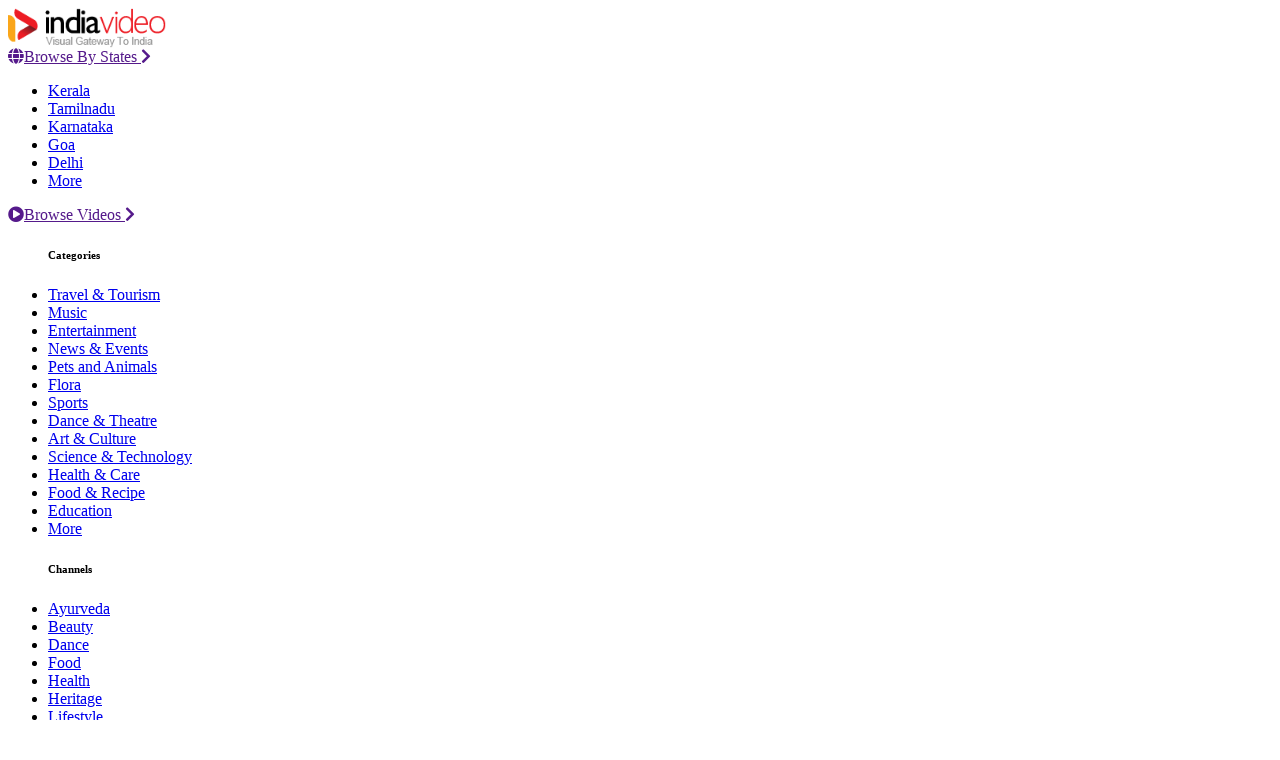

--- FILE ---
content_type: text/html; charset=UTF-8
request_url: https://www.indiavideo.org/maharashtra/topics/food/
body_size: 4763
content:
<!DOCTYPE html PUBLIC "-//W3C//DTD XHTML 1.0 Transitional//EN" "https://www.w3.org/TR/xhtml1/DTD/xhtml1-transitional.dtd">
<html xmlns="https://www.w3.org/1999/xhtml">
<head>
<meta name="theme-color" content="#db5945">
<meta charset="utf-8" name="viewport" content="width=device-width, initial-scale=1.0, user-scalable=1.0, minimum-scale=1.0, maximum-scale=1.0">
	
<meta http-equiv="Content-Type" content="text/html; charset=utf-8" />
<link rel="shortcut icon" href="https://www.indiavideo.org/favicon.ico" type="image/x-icon">
<link rel="icon" href="https://www.indiavideo.org/favicon.ico" type="image/x-icon">
<link href="https://www.indiavideo.org/img/fav-ico.png" rel="icon" type="image/x-icon" />
<link rel="stylesheet" type="text/css" href="https://www.indiavideo.org/css/bootstrap.min.css">
<link rel="stylesheet" type="text/css" href="https://www.indiavideo.org/css/style.css">
<link type="text/css" rel="stylesheet" href="https://www.indiavideo.org/css/iv.css" media="screen"/>
<script type="text/javascript" src="https://www.indiavideo.org/js/utils.js"></script>
<script type="text/javascript" src="https://www.indiavideo.org/js/jquery-1.8.1.min.js"></script>
<script type="text/javascript" src="https://www.indiavideo.org/js/jquery.tools.min.js"></script>

<title>Food, , topics, India Video</title>
<meta name="keywords" content="This is a collection page for the topics Food" />
<meta name="description" content="" />
<meta name="Title" content="Food, , topics, India Video" />

<!-- Global site tag (gtag.js) - Google Analytics -->
<script async src="https://www.googletagmanager.com/gtag/js?id=UA-19029162-1"></script>
<script>
window.dataLayer = window.dataLayer || [];
function gtag(){dataLayer.push(arguments);}
gtag('js', new Date());

gtag('config', 'UA-19029162-1', { 'optimize_id': 'GTM-PVZKZ6C'});
</script><meta name="theme-color" content="#db5945">
<meta charset="utf-8" name="viewport" content="width=device-width, initial-scale=1.0, user-scalable=1.0, minimum-scale=1.0, maximum-scale=1.0">
<link href="https://www.indiavideo.org/img/fav-ico.png" rel="icon" type="image/x-icon" />
<link rel="stylesheet" type="text/css" href="https://www.indiavideo.org/css/bootstrap.min.css">
<link rel="stylesheet" type="text/css" href="https://www.indiavideo.org/css/style.css">
</head>
<body>
<!--[if lte IE 6]>
   <div id="ie-message">
      Your Browser is no longer supported. Please switch to Modern Browsers.
   </div>
<![endif]-->
		<section class="video-app p-0">
			<div class="container-fluid">
				<div class="row">
					<div class="col-md-3 col-lg-2 left-menu-bar text-left pt-3 pb-3 relative">
						<a href="https://www.indiavideo.org/" title="" class="logo">
							<img src="https://www.indiavideo.org/img/logo.png" class="img-fluid" width="" alt="">
						</a>
						<!-- <div class="menu">
							<span class="icon-bar"></span>
						</div> -->
						<div class="list-group text-left mt-3 mt-md-4 d-none d-md-block" id="menu-bar">
							<a data-toggle="collapse" data-target="#menu-item-1" href="" class="list-group-item border-0 bg-transparent text-dark" title=""><i class="fas fa-globe text-dark pr-2"></i>Browse By States <i class="fas fa-chevron-right ml-2"></i>
								
							</a>
							<ul class="sub-list list-unstyled ml-5 collapse" id="menu-item-1">
								<li><a href="https://www.indiavideo.org/kerala/" class="mb-1 d-block text-muted">Kerala</a></li>
								<li><a href="https://www.indiavideo.org/tamilnadu/" class="mb-1 d-block text-muted">Tamilnadu</a></li>
								<li><a href="https://www.indiavideo.org/karnataka/" class="mb-1 d-block text-muted">Karnataka</a></li>
								<li><a href="https://www.indiavideo.org/goa/" class="mb-1 d-block text-muted">Goa</a></li>
								<li><a href="https://www.indiavideo.org/delhi/" class="mb-1 d-block text-muted">Delhi</a></li>
								<li><a href="https://www.indiavideo.org/states/" class="mb-1 d-block text-dark">More</a></li>
							</ul>
							<a data-toggle="collapse" data-target="#menu-item-2" href="" class="list-group-item border-0 bg-transparent text-dark" title=""><i class="fas fa-play-circle pr-2"></i>Browse Videos <i class="fas fa-chevron-right ml-2"></i>
							</a>
							<ul class="sub-list list-unstyled ml-5 collapse" id="menu-item-2">
								<h6 class="pb-0">Categories</h6>
								<li><a href="https://www.indiavideo.org/travel-tourism/c/1/?pageno=1" class="mb-1 d-block text-muted">Travel & Tourism</a></li>
								<li><a href="https://www.indiavideo.org/music/c/9/?pageno=1" class="mb-1 d-block text-muted">Music</a></li>
								<li><a href="https://www.indiavideo.org/entertainment/c/19/?pageno=1" class="mb-1 d-block text-muted">Entertainment</a></li>
								<li><a href="https://www.indiavideo.org/news-events/c/23/?pageno=1" class="mb-1 d-block text-muted">News &amp; Events</a></li>
								<li><a href="https://www.indiavideo.org/pets-and-animals/c/26/?pageno=1" class="mb-1 d-block text-muted">Pets and Animals</a></li>
								<li><a href="https://www.indiavideo.org/flora/c/27/?pageno=1" class="mb-1 d-block text-muted">Flora</a></li>
								<li><a href="https://www.indiavideo.org/sports/c/28/?pageno=1" class="mb-1 d-block text-muted">Sports</a></li>
								<li><a href="https://www.indiavideo.org/dance-theatre/c/32/?pageno=1" class="mb-1 d-block text-muted">Dance &amp; Theatre</a></li>
								<li><a href="https://www.indiavideo.org/art-culture/c/38/?pageno=1" class="mb-1 d-block text-muted">Art &amp; Culture</a></li>
								<li><a href="https://www.indiavideo.org/science-technology/c/49/?pageno=1" class="mb-1 d-block text-muted">Science &amp; Technology</a></li>
								<li><a href="https://www.indiavideo.org/health-care/c/52/?pageno=1" class="mb-1 d-block text-muted">Health &amp; Care</a></li>
								<li><a href="https://www.indiavideo.org/food-recipe/c/59/?pageno=1" class="mb-1 d-block text-muted">Food &amp; Recipe</a></li>
								<li><a href="https://www.indiavideo.org/education/c/68/?pageno=1" class="mb-1 d-block text-muted">Education</a></li>
								<li><a href="https://www.indiavideo.org/categories/" class="mb-1 d-block text-dark">More</a></li>
								<h6 class="pb-0">Channels</h6>
								<li><a href="https://www.indiavideo.org/ayurveda/" class="mb-1 d-block text-muted">Ayurveda</a></li>
								<li><a href="https://www.indiavideo.org/beauty/" class="mb-1 d-block text-muted">Beauty</a></li>
								<li><a href="https://www.indiavideo.org/dance/" class="mb-1 d-block text-muted">Dance</a></li>
								<li><a href="https://www.indiavideo.org/food/" class="mb-1 d-block text-muted">Food</a></li>
								<li><a href="https://www.indiavideo.org/health/" class="mb-1 d-block text-muted">Health</a></li>
								<li><a href="https://www.indiavideo.org/heritage/" class="mb-1 d-block text-muted">Heritage</a></li>
								<li><a href="https://www.indiavideo.org/lifestyle/" class="mb-1 d-block text-muted">Lifestyle</a></li>
								<li><a href="https://www.indiavideo.org/massage/" class="mb-1 d-block text-muted">Massage</a></li>
								<li><a href="https://www.indiavideo.org/travel/" class="mb-1 d-block text-muted">Travel</a></li>
								<li><a href="https://www.indiavideo.org/100-years-bollywood/" class="mb-1 d-block text-muted">Bollywood@100</a></li>
								<li><a href="https://www.indiavideo.org/funny-videos/" class="mb-1 d-block text-muted">Funny Videos</a></li>
								<li><a href="https://www.indiavideo.org/channels/" class="mb-1 d-block text-dark">More</a></li>
							</ul>
							
							<a href="https://www.indiavideo.org/most-recent-videos/" class="list-group-item border-0 bg-transparent text-dark" title=""><i class="far fa-play-circle pr-2"></i>Recent Videos</a>
							<a href="https://www.indiavideo.org/editor-picks-videos/" class="list-group-item border-0 bg-transparent text-dark" title=""><i class="fas fa-edit pr-2"></i> Editor's Pick</a>
							<a href="https://www.indiavideo.org/text/india/" class="list-group-item border-0 bg-transparent text-dark" title=""><i class="fas fa-hand-pointer pr-2"></i>Know India</a>
							<a href="https://www.indiavideo.org/blog/" class="list-group-item border-0 bg-transparent text-dark" title=""><i class="fas fa-blog pr-2"></i>Blog</a>
							<a href="https://www.indiavideo.org/about-us/" class="list-group-item border-0 bg-transparent text-dark" title=""><i class="fas fa-address-card pr-2"></i>About Us</a>
							<a href="https://www.indiavideo.org/partners/" class="list-group-item border-0 bg-transparent text-dark" title=""><i class="fas fa-handshake pr-2"></i>Our Partners</a>
						</div>
					</div>					<div class="col-md-9 col-lg-10 main-area">
						<div class="row">
							<!-- search bar & icons -->
							<div class="col-12 d-sm-flex justify-content-sm-around border-bottom border-light pt-3 pb-3 sticky-top" style="background: #f8f8f8;">
								<div class="col-12 col-sm-4 mb-3 mb-sm-0 transition">
									<!---  Google Search -->
								<script>
								  (function() {
								    var cx = 'partner-pub-2069863465808090:4123042982';
								    var gcse = document.createElement('script');
								    gcse.type = 'text/javascript';
								    gcse.async = true;
								    gcse.src = (document.location.protocol == 'https:' ? 'https:' : 'http:') +
								        '//www.google.com/cse/cse.js?cx=' + cx;
								    var s = document.getElementsByTagName('script')[0];
								    s.parentNode.insertBefore(gcse, s);
								  })();
								</script>
								<gcse:searchbox-only></gcse:searchbox-only>
								</div>
								<div class="list-group text-left mt-3 mt-md-4" id="menu-bar-1">
									<a href="https://www.indiavideo.org/states/" class="list-group-item border-0 bg-transparent text-dark" title=""><i class="fas fa-globe text-dark pr-2"></i>Browse By States</a>
									<a href="https://www.indiavideo.org/categories/" class="list-group-item border-0 bg-transparent text-dark" title=""><i class="fas fa-play-circle pr-2"></i>Browse Videos</a>
									<a href="https://www.indiavideo.org/most-recent-videos/" class="list-group-item border-0 bg-transparent text-dark" title=""><i class="far fa-play-circle pr-2"></i>Recent Videos</a>
									<a href="https://www.indiavideo.org/editor-picks-videos/" class="list-group-item border-0 bg-transparent text-dark" title=""><i class="fas fa-edit pr-2"></i> Editor's Pick</a>
									<a href="https://www.indiavideo.org/text/" class="list-group-item border-0 bg-transparent text-dark" title=""><i class="fas fa-hand-pointer pr-2"></i>Know India</a>
									<a href="https://www.indiavideo.org/blog/" class="list-group-item border-0 bg-transparent text-dark" title=""><i class="fas fa-blog pr-2"></i>Blog</a>
									<a href="https://www.indiavideo.org/about-us/" class="list-group-item border-0 bg-transparent text-dark" title=""><i class="fas fa-address-card pr-2"></i>About Us</a>
									<a href="https://www.indiavideo.org/partners/" class="list-group-item border-0 bg-transparent text-dark" title=""><i class="fas fa-handshake pr-2"></i>Our Partners</a>
								</div>

								<a href="https://www.indiavideo.org/mobile-apps/" title="" class="col-12 col-sm-4 col-md-4 col-lg-3 col-xl-2 transition">
									<img src="https://www.indiavideo.org/img/mob-apps.png" class="img-fluid" alt="">
								</a>
								<div class="menu-dots">
									<!-- <i class="fas fa-ellipsis-v text-secondary"></i> -->
									<img src="[data-uri]" width="35">
								</div>
							</div> 
							<!-- main area -->
							<div class="col-md-12 col-lg-9 main-left pl-3 pr-3 pl-md-5 pr-md-5">
                                <div class="row mt-3">
                                    <div class="col-12">

    <h4>Food</h4>

<div class="row">
<div class="col-12 col-sm-6 col-md-4 col-lg-4 col-xl-3">
		<aside class="relative">
			<a href="https://www.indiavideo.org/maharashtra/cuisine/bread-sandwich-7343.php"><img src="https://img.youtube.com/vi/ziz_HLQzgVc/mqdefault.jpg"  title="Bread Sandwich - a mouthwatering snack " alt="Bread Sandwich - a mouthwatering snack "  class="img-fluid" width="100%"/></a><a href="https://www.indiavideo.org/maharashtra/"><img src="https://www.indiavideo.org/img-icons/74X74/maharashtra.jpg" alt="Maharashtra" class="img-fluid icon-on-img" width="100%"></a></aside>
		<article class="pt-3 pb-3">
			<span class="text-muted" style="line-height:1.3;">
				<div class="float-left">
					<a href="https://www.indiavideo.org/food-recipe/c/59/?pageno=1"><img src="https://www.indiavideo.org/img-icons/32X32/59.jpg" alt="" class="mr-1" width=""></a>
				</div>
				<div class="float-left">
					<span class="d-block"><a href="https://www.indiavideo.org/food-recipe/c/59/?pageno=1">Food & Recipe</a></span>
					<small class="d-block">165 Videos</small>
				</div>
				<div class="clearfix"></div>
			</span>
			<main class="mt-1">
				<h6 class="text-dark p-0"><a href="https://www.indiavideo.org/maharashtra/cuisine/bread-sandwich-7343.php">Bread Sandwich - a mouthwatering snack </a></h6>
			</main>
			<footer class="w-100 d-flex justify-content-between">
				<span class="d-block text-uppercase text-muted small w-75">
					Topics: <a href='http://www.indiavideo.org/maharashtra/topics/bread-sandwich/'>Bread Sandwich</a>,&nbsp;<a href='http://www.indiavideo.org/maharashtra/topics/roadside-vendor/'>Roadside Vendor</a>,&nbsp;<a href='http://www.indiavideo.org/maharashtra/topics/street-food/'>Street Food</a>,&nbsp;<a href='http://www.indiavideo.org/maharashtra/topics/maharashtrian-cuisine/'>Maharashtrian Cuisine</a>,&nbsp;<a href='http://www.indiavideo.org/maharashtra/topics/cuisine/'>Cuisine</a>,&nbsp;<a href='http://www.indiavideo.org/maharashtra/topics/mumbai/'>Mumbai</a>,&nbsp;<a href='http://www.indiavideo.org/maharashtra/topics/maharashtra/'>Maharashtra</a>
				</span>
				<span class="d-block text-muted text-uppercase small">
					7,147 Views
				</span>
			</footer>
		</article>
	</div><div class="col-12 col-sm-6 col-md-4 col-lg-4 col-xl-3">
		<aside class="relative">
			<a href="https://www.indiavideo.org/maharashtra/cuisine/grilled-chicken-mumbai-7233.php"><img src="https://img.youtube.com/vi/F5QT7kOfYxM/mqdefault.jpg"  title="Grilled Chicken in a Roadside Restaurant, Mumbai" alt="Grilled Chicken in a Roadside Restaurant, Mumbai"  class="img-fluid" width="100%"/></a><a href="https://www.indiavideo.org/maharashtra/"><img src="https://www.indiavideo.org/img-icons/74X74/maharashtra.jpg" alt="Maharashtra" class="img-fluid icon-on-img" width="100%"></a></aside>
		<article class="pt-3 pb-3">
			<span class="text-muted" style="line-height:1.3;">
				<div class="float-left">
					<a href="https://www.indiavideo.org/food-recipe/c/59/?pageno=1"><img src="https://www.indiavideo.org/img-icons/32X32/59.jpg" alt="" class="mr-1" width=""></a>
				</div>
				<div class="float-left">
					<span class="d-block"><a href="https://www.indiavideo.org/food-recipe/c/59/?pageno=1">Food & Recipe</a></span>
					<small class="d-block">165 Videos</small>
				</div>
				<div class="clearfix"></div>
			</span>
			<main class="mt-1">
				<h6 class="text-dark p-0"><a href="https://www.indiavideo.org/maharashtra/cuisine/grilled-chicken-mumbai-7233.php">Grilled Chicken in a Roadside Restaurant, Mumbai</a></h6>
			</main>
			<footer class="w-100 d-flex justify-content-between">
				<span class="d-block text-uppercase text-muted small w-75">
					Topics: <a href='http://www.indiavideo.org/maharashtra/topics/grilled-chicken/'>Grilled Chicken</a>,&nbsp;<a href='http://www.indiavideo.org/maharashtra/topics/non-vegetarian-food/'>Non Vegetarian Food</a>,&nbsp;<a href='http://www.indiavideo.org/maharashtra/topics/dhaba/'>Dhaba</a>,&nbsp;<a href='http://www.indiavideo.org/maharashtra/topics/cuisine/'>Cuisine</a>,&nbsp;<a href='http://www.indiavideo.org/maharashtra/topics/mumbai/'>Mumbai</a>,&nbsp;<a href='http://www.indiavideo.org/maharashtra/topics/maharashtra/'>Maharashtra</a>
				</span>
				<span class="d-block text-muted text-uppercase small">
					5,497 Views
				</span>
			</footer>
		</article>
	</div><div class="col-12 col-sm-6 col-md-4 col-lg-4 col-xl-3">
		<aside class="relative">
			<a href="https://www.indiavideo.org/maharashtra/cuisine/bademiya-hotel-mumbai-7251.php"><img src="https://img.youtube.com/vi/5-F8L6omePA/mqdefault.jpg"  title="Bademiya Hotel, Mumbai" alt="Bademiya Hotel, Mumbai"  class="img-fluid" width="100%"/></a><a href="https://www.indiavideo.org/maharashtra/"><img src="https://www.indiavideo.org/img-icons/74X74/maharashtra.jpg" alt="Maharashtra" class="img-fluid icon-on-img" width="100%"></a></aside>
		<article class="pt-3 pb-3">
			<span class="text-muted" style="line-height:1.3;">
				<div class="float-left">
					<a href="https://www.indiavideo.org/food-recipe/c/59/?pageno=1"><img src="https://www.indiavideo.org/img-icons/32X32/59.jpg" alt="" class="mr-1" width=""></a>
				</div>
				<div class="float-left">
					<span class="d-block"><a href="https://www.indiavideo.org/food-recipe/c/59/?pageno=1">Food & Recipe</a></span>
					<small class="d-block">165 Videos</small>
				</div>
				<div class="clearfix"></div>
			</span>
			<main class="mt-1">
				<h6 class="text-dark p-0"><a href="https://www.indiavideo.org/maharashtra/cuisine/bademiya-hotel-mumbai-7251.php">Bademiya Hotel, Mumbai</a></h6>
			</main>
			<footer class="w-100 d-flex justify-content-between">
				<span class="d-block text-uppercase text-muted small w-75">
					Topics: <a href='http://www.indiavideo.org/maharashtra/topics/bademiya-hotel/'>Bademiya Hotel</a>,&nbsp;<a href='http://www.indiavideo.org/maharashtra/topics/mumbai/'>Mumbai</a>,&nbsp;<a href='http://www.indiavideo.org/maharashtra/topics/food/'>Food</a>,&nbsp;<a href='http://www.indiavideo.org/maharashtra/topics/restaurant/'>Restaurant</a>,&nbsp;<a href='http://www.indiavideo.org/maharashtra/topics/maharashtra/'>Maharashtra</a>
				</span>
				<span class="d-block text-muted text-uppercase small">
					4,553 Views
				</span>
			</footer>
		</article>
	</div><div class="col-12 col-sm-6 col-md-4 col-lg-4 col-xl-3">
		<aside class="relative">
			<a href="https://www.indiavideo.org/maharashtra/travel/chicken-fry-stall-nagpur-7087.php"><img src="https://img.youtube.com/vi/LyUho5IedTE/mqdefault.jpg"  title="Chicken Fry Stall, Nagpur   " alt="Chicken Fry Stall, Nagpur   "  class="img-fluid" width="100%"/></a><a href="https://www.indiavideo.org/maharashtra/"><img src="https://www.indiavideo.org/img-icons/74X74/maharashtra.jpg" alt="Maharashtra" class="img-fluid icon-on-img" width="100%"></a></aside>
		<article class="pt-3 pb-3">
			<span class="text-muted" style="line-height:1.3;">
				<div class="float-left">
					<a href="https://www.indiavideo.org/food-recipe/c/59/?pageno=1"><img src="https://www.indiavideo.org/img-icons/32X32/59.jpg" alt="" class="mr-1" width=""></a>
				</div>
				<div class="float-left">
					<span class="d-block"><a href="https://www.indiavideo.org/food-recipe/c/59/?pageno=1">Food & Recipe</a></span>
					<small class="d-block">165 Videos</small>
				</div>
				<div class="clearfix"></div>
			</span>
			<main class="mt-1">
				<h6 class="text-dark p-0"><a href="https://www.indiavideo.org/maharashtra/travel/chicken-fry-stall-nagpur-7087.php">Chicken Fry Stall, Nagpur   </a></h6>
			</main>
			<footer class="w-100 d-flex justify-content-between">
				<span class="d-block text-uppercase text-muted small w-75">
					Topics: <a href='http://www.indiavideo.org/maharashtra/topics/chicken-fry/'>Chicken Fry</a>,&nbsp;<a href='http://www.indiavideo.org/maharashtra/topics/non-vegetarian/'>Non Vegetarian</a>,&nbsp;<a href='http://www.indiavideo.org/maharashtra/topics/cuisine/'>Cuisine</a>,&nbsp;<a href='http://www.indiavideo.org/maharashtra/topics/fast-food/'>Fast Food</a>,&nbsp;<a href='http://www.indiavideo.org/maharashtra/topics/nagpur/'>Nagpur</a>,&nbsp;<a href='http://www.indiavideo.org/maharashtra/topics/maharashtra/'>Maharashtra</a>
				</span>
				<span class="d-block text-muted text-uppercase small">
					4,383 Views
				</span>
			</footer>
		</article>
	</div><div style="clear:both"></div>
<div id="pagination" class="textMedium">
	    <ul>
    
<li class="active"><a href="?vList=all&pageno=1&key=P">1</a></li>    
    </ul>
    </div>
</div>                                    </div>
                                </div>
                            </div>
							<!-- main right area -->
							<div class="col-lg-3 d-none d-lg-block main-right pl-3 pr-3 pl-md-5 pr-md-5"></div>
						</div>
					</div>
				</div>
			</div>
		</section>
		<section class="footer bg-light py-5">
			<div class="container">
				 <div>
					<h6>India content, video and text from online Indian encyclopedia</h6>

					<p>
						India Video launched in 2007 in association with UNESCO, New Delhi, has in store thousands of text and videos on Indian subjects like Indian culture, history, travel, art, heritage, yoga, beauty, cuisine, food, health, major Government of India websites, government institutions and events.. Already featuring 8500 plus videos, new video content is added every day to this free-to-use website. The content on India is created for travellers and tourists besides students and academics. Keep watching India Video. Explore India!
					</p>
					
				 </div>
				 <div class="d-block d-sm-flex justify-content-sm-between">
					<div class="d-block d-sm-inline-block">
						<div class="row">
							
						<div class="col-auto">
							<aside>
								<ul class="list-unstyled">
									<h6>INDIA VIDEO</h6>
									<li><a href="https://www.indiavideo.org/about-us/" class="text-dark">About Us</a></li>
									<li><a href="https://www.indiavideo.org/mobile-apps/" class="text-dark">Mobile Apps</a></li>
									<li><a href="https://www.indiavideo.org/subscribe-with-us/" class="text-dark">Subscribe</a></li>
									<li><a href="https://www.indiavideo.org/sitemap/" class="text-dark">Site Map</a></li>
								</ul>
							</aside>
						 </div>
						 <div class="col-auto">
							<aside>
								<ul class="list-unstyled">
									<h6>KNOW INDIA</h6>
									<li><a href="https://www.indiavideo.org/text/india/" class="text-dark">India</a></li>
									<li><a href="https://www.indiavideo.org/text/gandhi/" class="text-dark">Gandhi</a></li>
									<li><a href="https://www.indiavideo.org/text/beauty/" class="text-dark">Beauty</a></li>
									<li><a href="https://www.indiavideo.org/text/painting/" class="text-dark">Painting</a></li>
								</ul>
							</aside>
						 </div>
						 
						 <div class="col-auto">
							<aside>
								<ul class="list-unstyled">
									<h6>LEGAL</h6>
									<li><a href="https://www.indiavideo.org/privacy-policy/" class="text-dark">Privacy Policy</a></li>
									<li><a href="https://www.indiavideo.org/terms-of-use/" class="text-dark">Terms of Use</a></li>
									<li><a href="https://www.indiavideo.org/disclaimer/" class="text-dark">Disclaimer</a></li>
									<li><a href="https://www.indiavideo.org/contact-us/" class="text-dark">Contact Us</a></li>
								</ul>
							</aside>
						 </div>
						 <div class="col-auto">
							<aside>
								<ul class="list-unstyled">
									<h6>COMMUNITY</h6>
									<li><a href="https://www.youtube.com/channel/UCeR1SFp-rR_WJiZEGdXJowA?sub_confirmation=1" target="_blank" class="text-dark">YouTube</a></li>
									<li><a href="https://www.facebook.com/indiavideo" target="_blank" class="text-dark">Facebook</a></li>
									<li><a href="https://twitter.com/indiavideo" target="_blank" class="text-dark">Twitter</a></li>
								</ul>
							</aside>
						 </div>
						 
					 
						</div>
					</div>
					<div class="d-block d-sm-inline-block mb-3 mb-sm-0">
						<div class="row">
							<div class="col-auto text-right">
								<aside>
									<img src="https://www.indiavideo.org/img/credit-logo.jpg" class="img-fluid" title="" width="" alt="Invis Multimedia" >
								</aside>
							 </div>
						</div>
					</div>
					
				 </div>
				 <div>
					<p>All rights reserved © Invis Multimedia Pvt. Ltd. 2025. No part of this website may be reproduced commercially without written permission.</p>
				</div>
			</div>
		</section>			
		<script type="text/javascript" src="https://www.indiavideo.org/js/jquery-3.3.1.min.js"></script>
		<script type="text/javascript" src="https://www.indiavideo.org/js/bootstrap.min.js"></script>
		<script src="https://kit.fontawesome.com/49b5db266c.js" crossorigin="anonymous"></script>
		<script type="text/javascript" src="https://www.indiavideo.org/js/owl.carousel.min.js"></script>
		<script type="text/javascript" src="https://www.indiavideo.org/js/manual.js"></script>
</body>
</html>